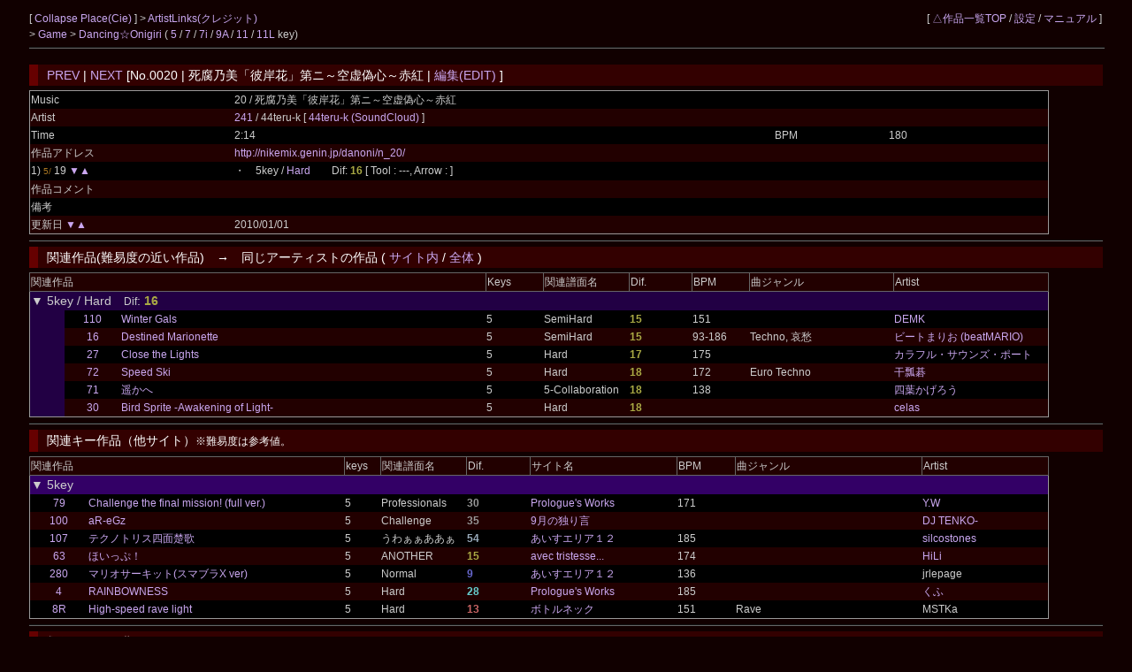

--- FILE ---
content_type: text/html; charset=UTF-8
request_url: https://cw7.sakura.ne.jp/dtl/ds0024/0020
body_size: 15985
content:
<!DOCTYPE html>
<html lang="ja">
<head>
<meta charset="utf-8">
<title>Collapse Place &gt; Dancing☆Onigiri [No.0020 | 死腐乃美「彼岸花」第ニ～空虚偽心～赤紅]</title>
<link rel="stylesheet" type="text/css" href="/doworks7/css/base.css">
<link rel="stylesheet" type="text/css" href="/doworks7/css/works_0000-default.css">
</head>
<body>
<table class="tblsize tblBack" align="center"><tr><td>
<div class="header">
	<div style="text-align:left;width:70%;float:left;">
		<p>
			[ <a href="http://nikemix.genin.jp/"> Collapse Place(Cie) </a> ]
			 &gt; <a href="/art/ds0024/">ArtistLinks(クレジット)</a><br>
			&gt; <a href="http://nikemix.genin.jp/danoni.html"> Game </a> &gt; <a href="/lst/ds0024/"> Dancing☆Onigiri </a> 
		(  <a href="/lst/ds0024/?keys=5" title="矢印とスペースを使用する基本型。">5</a> / <a href="/lst/ds0024/?keys=7" title="SDF JKLとスペースを使用するバランス型。当サイトのメイン。">7</a> / <a href="/lst/ds0024/?keys=7i" title="ZXCと矢印を使用する7key。">7i</a> / <a href="/lst/ds0024/?keys=9A" title="5key+5keyのダブルプレイ。">9A</a> / <a href="/lst/ds0024/?keys=11R" title="手の移動が必須の変則型。">11</a> / <a href="/lst/ds0024/?keys=11L" title="手の移動が必須の変則型。">11L</a> key)			<br>
		</p>
	</div>
	<div style="text-align:right;">
		<p>
		[ <a href="/lst/">△作品一覧TOP</a> / <a href="/prf/ds0024/">設定</a> / <a href="/lst/manual.html">マニュアル</a> ]
		</p>
	</div>
<hr>
</div>
<br>
<br>
<br>
<br>
<h3><a href="/dtl/ds0024/0019">PREV</a> | <a href="/dtl/ds0024/0021">NEXT</a>  [No.0020 | 死腐乃美「彼岸花」第ニ～空虚偽心～赤紅 | <a href="/edt/ds0024/0020">編集(EDIT)</a> ]</h3>

	<table class="tblsize tblGray">

		<tr>
			<td width="180">Music</td>
			<td width="480">20 / 死腐乃美「彼岸花」第ニ～空虚偽心～赤紅 </td>
			<td width="100"></td>
			<td width="140"></td>
		</tr>
		<tr>
			<td>Artist</td>
			<td colspan="3">
				<a href="/edtart/000241">241</a> / 
44teru-k [	<a href="https://soundcloud.com/44teru-k-japan"> 44teru-k (SoundCloud) </a>
			 ]</td>
		</tr>
		<tr>
			<td>Time</td>
			<td width="480">2:14</td>
			<td width="100">BPM</td>
			<td width="140">180</td>
		</tr>
		<tr>
			<td>作品アドレス</td>
			<td colspan="3"><a href="http://nikemix.genin.jp/danoni/n_20/">http://nikemix.genin.jp/danoni/n_20/</a></td>
		</tr>
		<tr>
			<td>1) <span class="key5"><small>5/ </small></span>19 <a href="/dtl/ds0024/0019">▼</a><a href="/dtl/ds0024/0021">▲</a> 			</td>
			<td>・　5key / <a href="http://nikemix.genin.jp/danoni/n_20/?scoreId=0">Hard</a>　　Dif: <span style="font-weight:bold;color:#aaaa44">16</span>
			 
			 [ Tool : ---, Arrow :  ]</td>
			<td></td>
			<td></td>
		</tr>
		<tr>
			<td>作品コメント</td>
			<td></td>
			<td colspan="2">
						</td>
		</tr>
		<tr>
			<td>備考</td>
			<td colspan="3"></td>
		</tr>
		<tr>
			<td>更新日 <a href="/dtl/ds0024/0019">▼</a><a href="/dtl/ds0024/0021">▲</a> 			</td>
			<td colspan="3">2010/01/01</td>
		</tr>
	</table>
<hr>
<h3>関連作品(難易度の近い作品)　→　同じアーティストの作品 ( <a href="/lst/ds0024/?artistId=000241">サイト内</a> / <a href="/lstart/?artistId=000241">全体</a> )</h3>
	<table class="tblsize tblGray">
	<tr>
		<th width="415" colspan="3" class="headerBack">関連作品</th>
		<th width="50" class="headerBack">Keys</th>
		<th width="75" class="headerBack">関連譜面名</th>
		<th width="55" class="headerBack">Dif.</th>
		<th width="50" class="headerBack">BPM</th>
		<th width="130" class="headerBack">曲ジャンル</th>
		<th width="135" class="headerBack">Artist</th>
	</tr>
	<tr>
		<td colspan="9" class="keyLabel0">
			<big>▼ 5key / Hard　</big>Dif<big>:
			<span style="font-weight:bold;color:#aaaa44">16			</span></big>
		</td>
	</tr>
			<tr>
		<td width="30" class="keyLabel0">
			　
		</td>
		<td width="50" align="center">
			<a href="/dtl/ds0024/0110">110</a> 
		</td>
		<td width="335">
					<a href="http://3rd.geocities.jp/zin_breakout/soz_7k18_wg/index.html?scoreId=0" title="">
		Winter Gals</a> 		</td>
		<td>5</td>
		<td>SemiHard</td>
		<td><span style="font-weight:bold;color:#aaaa44">15</span></td>
		<td>151</td>
		<td></td>
		<td><a href="http://demk.net/">DEMK</a></td>
	</tr>
	
	<tr>
		<td width="30" class="keyLabel0">
			　
		</td>
		<td width="50" align="center">
			<a href="/dtl/ds0024/0016">16</a> 
		</td>
		<td width="335">
					<a href="http://nikemix.genin.jp/danoni/n_16/?scoreId=0" title="">
		Destined Marionette</a> 		</td>
		<td>5</td>
		<td>SemiHard</td>
		<td><span style="font-weight:bold;color:#aaaa44">15</span></td>
		<td>93-186</td>
		<td>Techno, 哀愁</td>
		<td><a href="http://cool-create.cc/">ビートまりお (beatMARIO)</a></td>
	</tr>
	
	<tr>
		<td width="30" class="keyLabel0">
			　
		</td>
		<td width="50" align="center">
			<a href="/dtl/ds0024/0027">27</a> 
		</td>
		<td width="335">
					<a href="http://nikemix.genin.jp/danoni/n_27/?scoreId=0" title="">
		Close the Lights</a> 		</td>
		<td>5</td>
		<td>Hard</td>
		<td><span style="font-weight:bold;color:#aaaa44">17</span></td>
		<td>175</td>
		<td></td>
		<td><a href="http://csport.me/">カラフル・サウンズ・ポート</a></td>
	</tr>
	
	<tr>
		<td width="30" class="keyLabel0">
			　
		</td>
		<td width="50" align="center">
			<a href="/dtl/ds0024/0072">72</a> 
		</td>
		<td width="335">
					<a href="http://3rd.geocities.jp/zin_breakout/ski/ski.html?scoreId=0" title="">
		Speed Ski</a> 		</td>
		<td>5</td>
		<td>Hard</td>
		<td><span style="font-weight:bold;color:#aaaa44">18</span></td>
		<td>172</td>
		<td>Euro Techno</td>
		<td><a href="https://kpmidi.net/">干瓢碁</a></td>
	</tr>
	
	<tr>
		<td width="30" class="keyLabel0">
			　
		</td>
		<td width="50" align="center">
			<a href="/dtl/ds0024/0071">71</a> 
		</td>
		<td width="335">
					<a href="http://carrotcastle.icekirby.net/dan_onigiri/dowf/harukae/?scoreId=0" title="">
		遥かへ</a> 		</td>
		<td>5</td>
		<td>5-Collaboration</td>
		<td><span style="font-weight:bold;color:#aaaa44">18</span></td>
		<td>138</td>
		<td></td>
		<td><a href="http://www.kagerow.net/">四葉かげろう</a></td>
	</tr>
	
	<tr>
		<td width="30" class="keyLabel0">
			　
		</td>
		<td width="50" align="center">
			<a href="/dtl/ds0024/0030">30</a> 
		</td>
		<td width="335">
					<a href="http://nikemix.genin.jp/danoni/n_30/?scoreId=0" title="">
		Bird Sprite -Awakening of Light-</a> 		</td>
		<td>5</td>
		<td>Hard</td>
		<td><span style="font-weight:bold;color:#aaaa44">18</span></td>
		<td></td>
		<td></td>
		<td><a href="https://twitter.com/_celas">celas</a></td>
	</tr>
	
	</table>
<hr>
<h3>関連キー作品（他サイト）<small>※難易度は参考値。</small></h3>
	<table class="tblsize tblGray">
	<tr>
		<th width="280" colspan="2" class="headerBack">関連作品</th>
		<th width="30" class="headerBack">keys</th>
		<th width="70" class="headerBack">関連譜面名</th>
		<th width="55" class="headerBack">Dif.</th>
		<th width="130" class="headerBack">サイト名</th>
		<th width="50" class="headerBack">BPM</th>
		<th width="165" class="headerBack">曲ジャンル</th>
		<th width="110" class="headerBack">Artist</th>
	</tr>
	<tr>
		<td colspan="9" class="keyLabel1"><big>▼ 5key</big></td>
	</tr>

	<tr>
		<td width="50" align="center">
			<a href="/dtl/ds0015/0079">79</a>
		</td>
		<td width="230">
					<a href="http://dowf2011.azarakko.net/dowfp2011/team/team_professionals/mission.html?scoreId=0" title="">
		Challenge the final mission! (full ver.)</a> 		</td>
		<td>
			5		</td>
		<td>
			Professionals		</td>
		<td>
			<span style="font-weight:bold;color:#999999">30			</span>		</td>
		<td>
			<a href="/lst/ds0015/">Prologue's Works</a>
		</td>
		<td>
			171		</td>
		<td>
					</td>
		<td>
					<a href="http://www.yw-works.com/">
		Y.W</a> 		</td>
	</tr>
	<tr>
		<td width="50" align="center">
			<a href="/dtl/ds0021/0100">100</a>
		</td>
		<td width="230">
					<a href="http://ngtkdo.stars.ne.jp/danoni/100_ar-egz.html?scoreId=0" title="">
		aR-eGz</a> 		</td>
		<td>
			5		</td>
		<td>
			Challenge		</td>
		<td>
			<span style="font-weight:bold;color:#999999">35			</span>		</td>
		<td>
			<a href="/lst/ds0021/">9月の独り言</a>
		</td>
		<td>
					</td>
		<td>
					</td>
		<td>
					<a href="http://www.muzie.ne.jp/artist/a062345/">
		DJ TENKO-</a> 		</td>
	</tr>
	<tr>
		<td width="50" align="center">
			<a href="/dtl/ds0032/0107">107</a>
		</td>
		<td width="230">
					<a href="http://carrotcastle.icekirby.net/dan_onigiri/vol_4_old/107/?scoreId=2" title="">
		テクノトリス四面楚歌</a> 		</td>
		<td>
			5		</td>
		<td>
			うわぁぁああぁ		</td>
		<td>
			<span style="font-weight:bold;color:#99aabb">54			</span>		</td>
		<td>
			<a href="/lst/ds0032/">あいすエリア１２</a>
		</td>
		<td>
			185		</td>
		<td>
					</td>
		<td>
					<a href="http://hapinano.blog60.fc2.com">
		silcostones</a> 		</td>
	</tr>
	<tr>
		<td width="50" align="center">
			<a href="/dtl/ds0038/0063">63</a>
		</td>
		<td width="230">
					<a href="http://avectristesse.sakura.ne.jp/danoni/danoni/63.html?scoreId=2" title="">
		ほいっぷ！</a> 		</td>
		<td>
			5		</td>
		<td>
			ANOTHER		</td>
		<td>
			<span style="font-weight:bold;color:#aaaa44">15			</span>		</td>
		<td>
			<a href="/lst/ds0038/">avec tristesse...</a>
		</td>
		<td>
			174		</td>
		<td>
					</td>
		<td>
					<a href="http://conte-de-fees.com/">
		HiLi</a> 		</td>
	</tr>
	<tr>
		<td width="50" align="center">
			<a href="/dtl/ds0032/0280">280</a>
		</td>
		<td width="230">
					<a href="http://onigiri.icekirby.net/danoni_2009/280_MK.html?scoreId=0" title="">
		マリオサーキット(スマブラX ver)</a> 		</td>
		<td>
			5		</td>
		<td>
			Normal		</td>
		<td>
			<span style="font-weight:bold;color:#6666cc">9			</span>		</td>
		<td>
			<a href="/lst/ds0032/">あいすエリア１２</a>
		</td>
		<td>
			136		</td>
		<td>
					</td>
		<td>
		jrlepage		</td>
	</tr>
	<tr>
		<td width="50" align="center">
			<a href="/dtl/ds0015/0004">4</a>
		</td>
		<td width="230">
					<a href="http://pw25.g2.xrea.com/r-ness/rainbowness.htm?scoreId=1" title="">
		RAINBOWNESS</a> 		</td>
		<td>
			5		</td>
		<td>
			Hard		</td>
		<td>
			<span style="font-weight:bold;color:#66cccc">28			</span>		</td>
		<td>
			<a href="/lst/ds0015/">Prologue's Works</a>
		</td>
		<td>
			185		</td>
		<td>
					</td>
		<td>
					<a href="http://kankitsu.net/">
		くふ</a> 		</td>
	</tr>
	<tr>
		<td width="50" align="center">
			<a href="/dtl/ds0143/0008R">8R</a>
		</td>
		<td width="230">
					<a href="http://www.geocities.jp/tobakukyou/doxf02/doxf02.htm?scoreId=0" title="">
		High-speed rave light</a> 		</td>
		<td>
			5		</td>
		<td>
			Hard		</td>
		<td>
			<span style="font-weight:bold;color:#cc6666">13			</span>		</td>
		<td>
			<a href="/lst/ds0143/">ボトルネック</a>
		</td>
		<td>
			151		</td>
		<td>
			Rave		</td>
		<td>
		MSTKa		</td>
	</tr>
	</table>
<hr>
<h3>類似ジャンル曲</h3>
	<table class="tblsize tblGray">
	<tr>
		<th width="310" colspan="2" class="headerBack">関連作品</th>
		<th width="50" class="headerBack">keys</th>
		<th width="150" class="headerBack">サイト名</th>
		<th width="50" class="headerBack">BPM</th>
		<th width="210" class="headerBack">曲ジャンル</th>
		<th width="130" class="headerBack">Artist</th>
	</tr>
	</table>
<hr>
<h3>同じアーティストの作品　→ <a href="/lstart/?artistId=000241">すべて参照</a></h3>
	<table class="tblsize tblGray">
	<tr>
		<th width="310" colspan="2" class="headerBack">関連作品</th>
		<th width="50" class="headerBack">keys</th>
		<th width="150" class="headerBack">サイト名</th>
		<th width="50" class="headerBack">BPM</th>
		<th width="340" class="headerBack">曲ジャンル</th>
	</tr>
	<tr>
		<td width="50" align="center">
			<a href="/dtl/ds0172/0004">4</a>
		</td>
		<td width="260">
					<a href="http://www.geocities.jp/kira_0785/ume.html" title="">
		協奏曲「梅」第壱楽章</a> 		</td>
		<td>
			5		</td>
		<td>
			<a href="/lst/ds0172/">Starry Night</a>
		</td>
		<td>
					</td>
		<td>
					</td>
	</tr>
	<tr>
		<td width="50" align="center">
			<a href="/dtl/ds0005/0043">43</a>
		</td>
		<td width="260">
					<a href="http://himatsubushitai.dousetsu.com/dancingonigiri/native/face.html" title="">
		naTivEfAcE</a> 		</td>
		<td>
			11L		</td>
		<td>
			<a href="/lst/ds0005/">暇があったらツブしたい</a>
		</td>
		<td>
					</td>
		<td>
					</td>
	</tr>
	<tr>
		<td width="50" align="center">
			<a href="/dtl/ds0040/0142">142</a>
		</td>
		<td width="260">
					<a href="http://katyouhuugetu.sitemix.jp/fi/fi.html" title="">
		F.I</a> (恋)		</td>
		<td>
			7		</td>
		<td>
			<a href="/lst/ds0040/">花鳥風月</a>
		</td>
		<td>
			180		</td>
		<td>
					</td>
	</tr>
	<tr>
		<td width="50" align="center">
			<a href="/dtl/ds0041/0060">60</a>
		</td>
		<td width="260">
					<a href="http://nanofox.sakura.ne.jp/no60_en/no60_en.html" title="">
		閻～少女ﾉ夢、虚無ﾉ世界～</a> 		</td>
		<td>
			7,9B		</td>
		<td>
			<a href="/lst/ds0041/">夕闇空間</a>
		</td>
		<td>
			156		</td>
		<td>
					</td>
	</tr>
	<tr>
		<td width="50" align="center">
			<a href="/dtl/ds0022/0010">10</a>
		</td>
		<td width="260">
					<a href="http://2nd.geocities.jp/cumulololo/en/en.html" title="">
		閻～少女ﾉ夢、虚無ﾉ世界～</a> 		</td>
		<td>
			5,7,7i		</td>
		<td>
			<a href="/lst/ds0022/">Cumulonimbus</a>
		</td>
		<td>
			156		</td>
		<td>
					</td>
	</tr>
	<tr>
		<td width="50" align="center">
			<a href="/dtl/ds0040/0126">126</a>
		</td>
		<td width="260">
					<a href="http://katyouhuugetu.sitemix.jp/kanzyou/kanzyou.html" title="">
		感情の魔天楼 ～PandoraBox</a> (風羽)		</td>
		<td>
			5		</td>
		<td>
			<a href="/lst/ds0040/">花鳥風月</a>
		</td>
		<td>
					</td>
		<td>
					</td>
	</tr>
	<tr>
		<td width="50" align="center">
			<a href="/dtl/ds0172/0005R">5R</a>
		</td>
		<td width="260">
					<a href="http://www.geocities.jp/kira_0745/tsubakire.html" title="">
		協奏曲「椿」第一楽章</a> 		</td>
		<td>
			5		</td>
		<td>
			<a href="/lst/ds0172/">Starry Night</a>
		</td>
		<td>
					</td>
		<td>
					</td>
	</tr>
	<tr>
		<td width="50" align="center">
			<a href="/dtl/ds0072/0024">24</a>
		</td>
		<td width="260">
					<a href="http://exout.net/~nanimono/danoni/do/x44/x44.html" title="">
		X</a> 		</td>
		<td>
			5		</td>
		<td>
			<a href="/lst/ds0072/">M-N-Outside</a>
		</td>
		<td>
			152		</td>
		<td>
					</td>
	</tr>
	<tr>
		<td width="50" align="center">
			<a href="/dtl/ds0320/0041">41</a>
		</td>
		<td width="260">
					<a href="http://terz3787.sakura.ne.jp/danoni/higan.html" title="">
		死腐乃美「彼岸花」第ニ～空虚偽心～赤紅</a> 		</td>
		<td>
			5		</td>
		<td>
			<a href="/lst/ds0320/">Gypsophila</a>
		</td>
		<td>
			180		</td>
		<td>
					</td>
	</tr>
	<tr>
		<td width="50" align="center">
			<a href="/dtl/ds0066/0190">190</a>
		</td>
		<td width="260">
					<a href="http://music.geocities.jp/ricetask68934_choice/silent190.html" title="">
		感情の摩天楼 ～ PandoraBox</a> 		</td>
		<td>
			5		</td>
		<td>
			<a href="/lst/ds0066/">逃亡者的なホームページ</a>
		</td>
		<td>
			167		</td>
		<td>
					</td>
	</tr>
	</table>
<hr>
</td></tr></table>
</body>
</html>